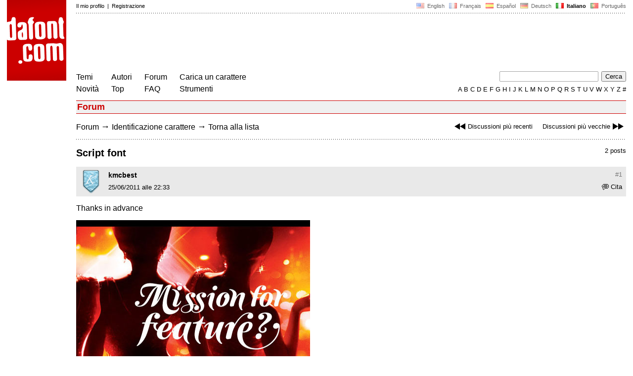

--- FILE ---
content_type: text/html
request_url: https://www.dafont.com/it/forum/read/15512/script-font
body_size: 4429
content:
<!DOCTYPE html PUBLIC "-//W3C//DTD HTML 4.0 Transitional//EN" "http://www.w3.org/TR/html4/loose.dtd"><html><head><meta http-equiv="Content-Type" content="text/html; charset=ISO-8859-1"><script type="text/javascript" src="https://cache.consentframework.com/js/pa/24639/c/yGbKH/stub" data-cfasync="false" referrerpolicy="unsafe-url"></script><script type="text/javascript" src="https://choices.consentframework.com/js/pa/24639/c/yGbKH/cmp" data-cfasync="false" referrerpolicy="unsafe-url" async></script><title>Script font - forum | dafont.com</title><meta name="description" content="Archivio di caratteri scaricabili liberamente. Cerca per ordine alfabetico, stile, autore o popolarità."><meta name="keywords" content="carattere, scaricare, ttf, freeware,tipografia, famiglia di caratteri, caratteri, gratis, TrueType, simboli"><link rel="canonical" href="https://www.dafont.com/it/forum/read/15512/script-font"><meta name="thumbnail" content="https://www.dafont.com/forum/attach/thumb/4/1/41898.jpg"><meta name="robots" content="max-image-preview:large"><script type="text/javascript" src="/js/df5.js"></script><script type="text/javascript">if(ht>"618"){var skypos="fixed";window.onscroll=scrollpos;}else var skypos="absolute";</script><meta http-equiv="Content-Security-Policy" content="block-all-mixed-content"><script type="text/javascript" src="/forum.js"></script><script type="text/javascript" src="/js/key.js"></script><link rel="stylesheet" type="text/css" href="/css/base11.css"><link rel="stylesheet" type="text/css" href="/css/forum4.css"><style type="text/css">body{background:#fff;margin:0px 14px!important;padding:0px!important}textarea, input[type="text"], input[type="password"] {border-radius:2px;border:1px solid #a4a4a4;padding:2px 2px}
	.form_elt { margin:2px 3px 2px 0px;height:22px;border-radius:2px;padding:2px 2px;border:1px solid #a4a4a4; }
	.form_elt_bg { display:inline-block;margin-top:2px;margin-right:4px;padding:0px 4px 2px 0px;border-radius:2px;background:#ebebeb;height:20px;line-height:23px;vertical-align:middle }	
	.form_button { margin:2px 3px 2px 0px;height:22px }
	.perso select{
	-webkit-appearance: none; 
	-moz-appearance: none; 
	background:url("/img/dropdown.gif") no-repeat right 4px top 50%;
	border:1px solid #a4a4a4;border-radius:2px;padding:1px;margin:2px 3px 2px 0px;height:22px;
	text-indent: 0.01px; 
	padding:1px 4px;padding-right:17px;}	.perso select:hover{ background:url("/img/dropdown_hover2.png") no-repeat right 0px top 0px; }.dlbox{height:88px}.body_alt{font-size:16px;word-wrap:break-word;overflow:hidden}
.thumb_user{float:right;position:relative;bottom:32px;height:25px;padding:3px;margin:5px 9px 0px;background:#fff}
div.thumb{text-align:center;border:2px solid #ccc;margin:10px 20px 10px 0px;float:left;height:142px;line-height:128px}
div.thumb a{display:block;height:142x;padding:5px 6px 9px 6px}
div.thumb img{vertical-align:middle}			
.tooltip {position: relative;}
.tooltip span.label {margin-left: -9999px;position: absolute;}
.label {padding: 5px 5px 5px 5px;background: rgb(204,255,187);background: rgba(204,255,187,1);line-height:18px; text-align:left;color:black;}
//.label {padding: 5px 5px 5px 5px;background: rgb(245,245,245);background: rgba(245,245,245,0.92);line-height:18px; text-align:left;color:black;}
.lh{line-height:16px;}
.google-auto-placed{visibility: hidden; display: none;}.adsbygoogle.adsbygoogle-noablate{visibility: hidden; display: none;}.sd-cmp-1HEM-{visibility: hidden; display: none;}.sd-cmp-tw5AP {color:#999999!important;letter-spacing:unset!important} .sd-cmp-tw5AP {padding:0 0 9px 0 !important} .sd-cmp-ELoVp {text-align:left}.sd-cmp-sfOFQ {bottom:13px !important}.sd-cmp-vfdJD div {color:#999999!important}</style><!--[if gte IE 9]><style type="text/css">.select{padding-top:2px}.lv1left,.lv1right{height:15px;padding-top:4px}</style><![endif]--><meta name="referrer" content="always"><base href="/it/forum/" ><script type="text/javascript">
function altImg(elt) 
{
	var elt = document.getElementsByClassName(elt);
	for(var i = 0; i < elt.length; i++) 
	{
		elt[i].style.display = "inline";
	}
}</script>
<link rel="shortcut icon" type="image/x-icon" href="/img/favicon.ico"><meta name="msvalidate.01" content="13E5394E8874C6A040B22B207EB3EB39" /><!-- Google tag (gtag.js) -->
<script async data-cmp-src="https://www.googletagmanager.com/gtag/js?id=G-W3Z15Z4TYR"></script>
<script>
  window.dataLayer = window.dataLayer || [];
  function gtag(){dataLayer.push(arguments);}
  gtag('js', new Date());

  gtag('config', 'G-W3Z15Z4TYR');
</script>
</head><body  onresize="themesoff()"><div id="width" class="width"><div class="minwidth"><div class="layout"><div class="container"><div style="height:203px;width:120px;float:left;margin-right:20px"><div style="height:163"><a id="top" href="/it/" target="_top"><img width="120" height="163" src="/img/dafont.png"></a></div></div><div style="margin-left:140px"><div class="dfsmall" style="height:13px;padding:6px 0px 7px"><div class="dfsmall right"><a style="cursor:default;" href="/xmas.php"><img src="/img/nof.png" width="1" height="1" border="0"></a> &nbsp;<a class="tdn flag" href="/forum/read/15512/script-font">&nbsp;<img width="16" height="11" style="vertical-align:-1px" src="/img/flags/us.gif">&nbsp; English </a>&nbsp;<a class="tdn flag" href="/fr/forum/read/15512/script-font">&nbsp;<img width="16" height="11" style="vertical-align:-1px" src="/img/flags/fr.gif">&nbsp; Fran&ccedil;ais </a>&nbsp;<a class="tdn flag" href="/es/forum/read/15512/script-font">&nbsp;<img width="16" height="11" style="vertical-align:-1px" src="/img/flags/es.gif">&nbsp; Espa&ntilde;ol </a>&nbsp;<a class="tdn flag" href="/de/forum/read/15512/script-font">&nbsp;<img width="16" height="11" style="vertical-align:-1px" src="/img/flags/de.gif">&nbsp; Deutsch </a>&nbsp;<b>&nbsp;<img width="16" height="11" style="vertical-align:-1px" src="/img/flags/it.gif">&nbsp; Italiano </b>&nbsp;<a class="tdn flag" href="/pt/forum/read/15512/script-font">&nbsp;<img width="16" height="11" style="vertical-align:-1px" src="/img/flags/pt.gif">&nbsp; Portugu&ecirc;s </a></div><div class="dfsmall login"><a href="https://www.dafont.com/it/login.php" rel="nofollow">Il mio profilo</a>&nbsp; |&nbsp; <a href="https://www.dafont.com/it/register.php" rel="nofollow">Registrazione</a></div></div><div style="font-size:1px;background-image:url(/img/points.gif);background-repeat:repeat-x"><img src="/img/nof.png" width="1" height="3"></div><div style="width:728px !important; height:90px !important; margin-top:14px; margin-bottom:11px; overflow:hidden !important"><div><script type="text/javascript">e9 = new Object();e9.size = "728x90";e9.noAd = 1;</script><script type="text/javascript" src="//tags.expo9.exponential.com/tags/DaFont/ROS/tags.js"></script>
</div></div><div class="menu" style="padding-right:25px"><a href="../themes.php">Temi</a> <br> <a href="../new.php">Novit&agrave;</a></div><div class="menu" style="padding-right:25px"><a href="../authors.php">Autori</a> <br> <a href="../top.php">Top</a></div><div class="menu" style="padding-right:25px"><a href="../forum/">Forum</a><br><a href="../faq.php">FAQ</a></div><div class="menu" style="padding-right:25px"><a href="../submit.php" rel="nofollow">Carica un carattere</a><br><a href="../soft.php">Strumenti</a></div><div style="text-align:right"><div><form action="../search.php" method="get"><input type="text" name="q" tabindex="1" class="search_form" style="width:200px;margin-right:2px" value=""> <input type="submit" value="Cerca"></form></div><div class="tdn upper" style="text-transform:uppercase;line-height:18px;margin-top:7px;white-space:nowrap"><script type="text/javascript">base="..";p="";lettre=""</script><script type="text/javascript" src="/js/alpha.js"></script></div></div></div><div style="clear:left"></div><div style="width:120px;height:600px;float:left;margin-right:20px"><br>&nbsp;<iframe frameborder="0" border="0" scrolling="no" name="ifdf" src="about:blank" width="20" height="1"></iframe><a style="cursor:default" href="/nof.php"><img src="/img/nof.png" width="1" height="1" border="0"></a></div><script type="text/javascript">document.write('<div id="ad2" style="position:'+skypos+';left:14px;top:205px;z-index:2;width:120px;height:600px;overflow:hidden;"></div>')</script><div><script type="text/javascript">document.write('<div id="sky" style="position:'+skypos+';left:14px;top:183px;z-index:2;width:120px;height:630px;overflow:hidden;">')</script><script type="text/javascript">e9 = new Object();e9.size = "120x600";e9.noAd = 1;</script><script type="text/javascript" src="//tags.expo9.exponential.com/tags/DaFont/ROS/tags.js"></script>
</div><script type="text/javascript">document.write('</div>')</script><div style="margin-left:140px;display:block"><h3 class="headerpage">Forum</h3><script type="text/javascript">left ="../forum/read/15539/quelle-typo";right ="../forum/read/5674/forza-motorsport-2";esc ="//www.dafont.com/it/forum/goto.php?p=forum&f=1&t=15512&d=2011-06-26+13%3A35%3A06";document.onkeyup = checkKey;</script><div class="new_old tdh"><a title="Scorciatoie da tastiera: Freccia sinistra" href="../forum/read/15539/quelle-typo"><img src="/img/skip_previous.gif" width="32" height="15" align="top">Discussioni più recenti</a> &nbsp; &nbsp; <a title="Scorciatoie da tastiera: Freccia destra" href="../forum/read/5674/forza-motorsport-2">Discussioni più vecchie<img src="/img/skip_next.gif" width="32" height="15" align="top"></a></div><div class="nav"><a href="../forum/">Forum</a> <span class="rr">&rarr;</span> <a href="../forum/?f=1">Identificazione carattere</a> <span class="rr">&rarr;</span> <a title="Scorciatoie da tastiera: ESC o Zero" href="goto.php?p=forum&f=1&t=15512&d=2011-06-26+13%3A35%3A06" rel="nofollow">Torna alla lista</a></div>&nbsp;<div style="font-size:1px;background-image:url(/img/points.gif);background-repeat:repeat-x"><img src="/img/nof.png" width="1" height="1"></div><div style="float:right"><br>2 posts</div><h2>Script font</h2><a name="41898"></a><div class="hmessage" ><div class="info"><a class="nr" title="Link a questo post" href="/it/forum/read/15512/script-font?highlight=41898#41898">#1</a></div><div class="avatar"><a href="../profile.php?user=343880"><img src="/avatar/3/4/343880.png"></a></div><div class="user"><a class="username tdh" href="../profile.php?user=343880">kmcbest</a> </div><div class="quote tdh"> <a class="tdn" href="../login.php?ref=%2Fit%2Fforum%2Fread%2F15512%2Fscript-font%3Fquote%3D41898%23post"><img style="vertical-align:-2" width="14" height="12" src="/img/quote.gif">Cita</a></div><div class="date">25/06/2011 alle 22:33 </div></div><br><div class="body">  Thanks in advance<div><br><div id="img_container" style="display:inline-block;max-width:100%; width:473px; height:312px"><a target="_blank" class="tooltip_google" href="/forum/attach/orig/4/1/41898.jpg"><img onload="document.getElementById('img_container').style.height='auto'"  alt="Script font" src="/forum/attach/orig/4/1/41898.jpg" style="max-width:100%; height:auto;"></a></div></div><div style="height:15px"></div><br><div style="font-size:16px"><span style="padding:3px 5px;background:#3d6;color:#000">Carattere Identificato</span></div><br><a target="_blank" href="http://marketplace.veer.com/font/semilla-umt0000472" rel="nofollow">Semilla</a>&nbsp; <span class="dfsmall">Suggeriti da <a class="tdh" target="_blank" href="../profile.php?user=343880">kmcbest</a>&nbsp; <a title="Vedi post" href="goto.php?p=read&m=41979&highlight=1" rel="nofollow"><img width="14" height="9" class="out" src="/img/goto.gif"></a></span><br></div><br /><br /><a name="41979"></a><div class="hmessage" ><div class="info"><a class="nr" title="Link a questo post" href="/it/forum/read/15512/script-font?highlight=41979#41979">#2</a></div><div class="avatar"><a href="../profile.php?user=343880"><img src="/avatar/3/4/343880.png"></a></div><div class="user"><a class="username tdh" href="../profile.php?user=343880">kmcbest</a> </div><div class="quote tdh"> <a class="tdn" href="../login.php?ref=%2Fit%2Fforum%2Fread%2F15512%2Fscript-font%3Fquote%3D41979%23post"><img style="vertical-align:-2" width="14" height="12" src="/img/quote.gif">Cita</a></div><div class="date">26/06/2011 alle 13:35 </div></div><br><div class="body">  Self solved  <img src="//www.dafont.com/img/smileys/grin.gif" />  . Semilla<div style="padding-top:14px"></div><div style="margin-bottom:7px"><div style="display:inline-block;font-size:15px;border:2px solid #3d6;padding:5px">Carattere Identificato: <a target="_blank" href="http://marketplace.veer.com/font/semilla-umt0000472" rel="nofollow">Semilla</a></div></div></div><br /><br /><div style="font-size:1px;background-image:url(/img/points.gif);background-repeat:repeat-x"><img src="/img/nof.png" width="1" height="1"></div><br><div style="float:right;padding-top:2px" class="dfsmall">Fuso orario: CET. Ora sono le 00:05</div><div class="nav"><a class="post_button" href="../login.php?ref=%2Fit%2Fforum%2Fread%2F15512%2Fscript-font%23post">Rispondere</a></div><br><div style="font-size:1px;background-image:url(/img/points.gif);background-repeat:repeat-x"><img src="/img/nof.png" width="1" height="1"></div><br><div class="new_old tdh"><a title="Scorciatoie da tastiera: Freccia sinistra" href="../forum/read/15539/quelle-typo"><img src="/img/skip_previous.gif" width="32" height="15" align="top">Discussioni più recenti</a> &nbsp; &nbsp; <a title="Scorciatoie da tastiera: Freccia destra" href="../forum/read/5674/forza-motorsport-2">Discussioni più vecchie<img src="/img/skip_next.gif" width="32" height="15" align="top"></a></div><div class="nav"><a href="../forum/">Forum</a> <span class="rr">&rarr;</span> <a href="../forum/?f=1">Identificazione carattere</a> <span class="rr">&rarr;</span> <a title="Scorciatoie da tastiera: ESC o Zero" href="goto.php?p=forum&f=1&t=15512&d=2011-06-26+13%3A35%3A06" rel="nofollow">Torna alla lista</a></div>&nbsp;</div></div></div></div></div><div style="margin-left:140px;clear:left"><div class="points" style="padding-bottom:12px"></div><div style="padding-right:1px" class="dfsmall tdh right"><span style="display:none"><a href="#" onclick="window.Sddan.cmp.displayUI(); return false;">Cookies</a>&nbsp; -&nbsp; </span><a href="../privacy.php">Privacy Policy</a>&nbsp; -&nbsp; <a href="../contact.php">Contatti</a></div><div class="dfsmall tdh">Link:&nbsp; <a target="_blank" href="http://luc.devroye.org/fonts.html">On snot and fonts</a></div></div>&nbsp;<div style="height:54px;float:left;width:140px"></div><div style="margin-left:140px;display:block;cursor:pointer;height:54px;background:#e6e6e6" OnClick=document.location.href="/it/forum/read/15512/script-font#top" class="tdn"><div class="right"><img src="/img/top.gif"></div><div style="float:left"><img src="/img/top.gif"></div></div><script src="https://www.anrdoezrs.net/am/100890575/include/allCj/impressions/page/am.js"></script></body></html>